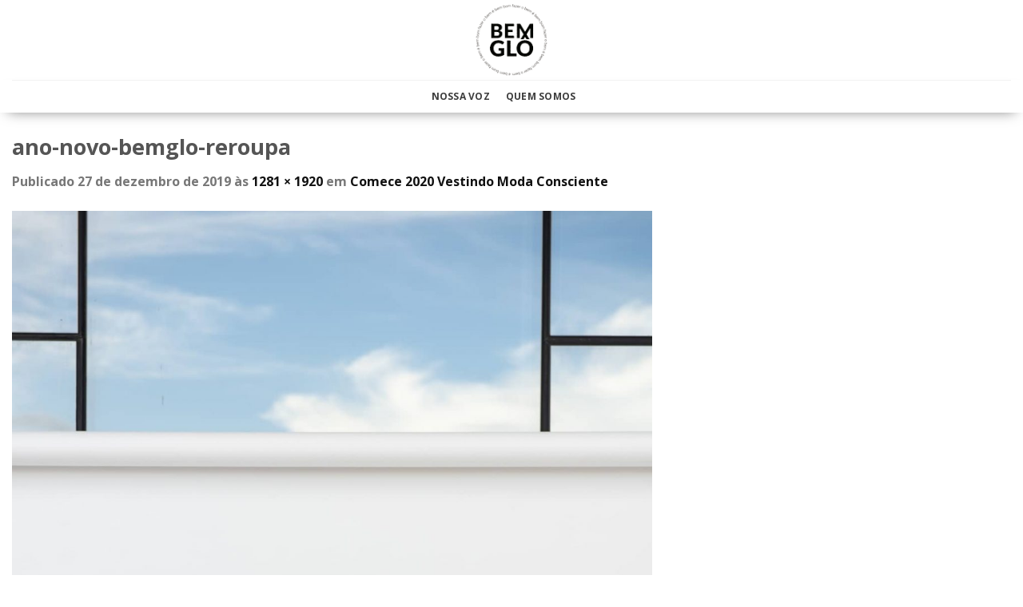

--- FILE ---
content_type: text/html; charset=UTF-8
request_url: https://bemglo.com/comece-2020-vestindo-moda-consciente/ano-novo-bemglo-reroupa/
body_size: 16340
content:
<!DOCTYPE html>
<!--[if IE 9 ]> <html lang="pt-BR" id="html" itemscope itemtype="https://schema.org/WebSite" prefix="og: http://ogp.me/ns# fb: http://ogp.me/ns/fb#" class="ie9 loading-site no-js"> <![endif]-->
<!--[if IE 8 ]> <html lang="pt-BR" id="html" itemscope itemtype="https://schema.org/WebSite" prefix="og: http://ogp.me/ns# fb: http://ogp.me/ns/fb#" class="ie8 loading-site no-js"> <![endif]-->
<!--[if (gte IE 9)|!(IE)]><!-->
<html lang="pt-BR" id="html" itemscope itemtype="https://schema.org/WebSite" prefix="og: http://ogp.me/ns# fb: http://ogp.me/ns/fb#" class="loading-site no-js">
<!--<![endif]-->

<head>
	<meta charset="UTF-8" />
	<link rel="profile" href="https://gmpg.org/xfn/11" />
	<link rel="pingback" href="https://bemglo.com/xmlrpc.php" />

	<script>(function(html){html.className = html.className.replace(/\bno-js\b/,'js')})(document.documentElement);</script>
<title>ano-novo-bemglo-reroupa &#8211; Produtos Sustentáveis Feitos no Brasil</title>
<meta name='robots' content='max-image-preview:large' />
<meta name="viewport" content="width=device-width, initial-scale=1" /><link rel='dns-prefetch' href='//unpkg.com' />
<link rel='dns-prefetch' href='//www.googletagmanager.com' />
<link rel='dns-prefetch' href='//cdn.jsdelivr.net' />
<link rel='dns-prefetch' href='//stackpath.bootstrapcdn.com' />
<link rel='prefetch' href='https://bemglo.com/wp-content/themes/flatsome/assets/js/chunk.countup.js?ver=3.16.7' />
<link rel='prefetch' href='https://bemglo.com/wp-content/themes/flatsome/assets/js/chunk.sticky-sidebar.js?ver=3.16.7' />
<link rel='prefetch' href='https://bemglo.com/wp-content/themes/flatsome/assets/js/chunk.tooltips.js?ver=3.16.7' />
<link rel='prefetch' href='https://bemglo.com/wp-content/themes/flatsome/assets/js/chunk.vendors-popups.js?ver=3.16.7' />
<link rel='prefetch' href='https://bemglo.com/wp-content/themes/flatsome/assets/js/chunk.vendors-slider.js?ver=3.16.7' />
<link rel="alternate" type="application/rss+xml" title="Feed para Produtos Sustentáveis Feitos no Brasil &raquo;" href="https://bemglo.com/feed/" />
<link rel="alternate" type="application/rss+xml" title="Feed de comentários para Produtos Sustentáveis Feitos no Brasil &raquo;" href="https://bemglo.com/comments/feed/" />
<link rel="alternate" type="application/rss+xml" title="Feed de comentários para Produtos Sustentáveis Feitos no Brasil &raquo; ano-novo-bemglo-reroupa" href="https://bemglo.com/comece-2020-vestindo-moda-consciente/ano-novo-bemglo-reroupa/#main/feed/" />
<link rel='stylesheet' id='classic-theme-styles-css' href='https://bemglo.com/wp-includes/css/classic-themes.min.css?ver=1' type='text/css' media='all' />
<link rel='stylesheet' id='arve-main-css' href='https://bemglo.com/wp-content/plugins/advanced-responsive-video-embedder/build/main.css?ver=b087dd41bba279baeb77' type='text/css' media='all' />
<link rel='stylesheet' id='contact-form-7-css' href='https://bemglo.com/wp-content/plugins/contact-form-7/includes/css/styles.css?ver=5.7.5.1' type='text/css' media='all' />
<link rel='stylesheet' id='cs-font-awesome-css' href='//stackpath.bootstrapcdn.com/font-awesome/4.7.0/css/font-awesome.min.css?ver=ae748888bdb7a7cc698b1348e8149759' type='text/css' media='all' />
<link rel='stylesheet' id='cs-swiper-css' href='https://unpkg.com/swiper/swiper-bundle.min.css?ver=ae748888bdb7a7cc698b1348e8149759' type='text/css' media='all' />
<link rel='stylesheet' id='flatsome-main-css' href='https://bemglo.com/wp-content/themes/flatsome/assets/css/flatsome.css?ver=3.16.7' type='text/css' media='all' />
<style id='flatsome-main-inline-css' type='text/css'>
@font-face {
				font-family: "fl-icons";
				font-display: block;
				src: url(https://bemglo.com/wp-content/themes/flatsome/assets/css/icons/fl-icons.eot?v=3.16.7);
				src:
					url(https://bemglo.com/wp-content/themes/flatsome/assets/css/icons/fl-icons.eot#iefix?v=3.16.7) format("embedded-opentype"),
					url(https://bemglo.com/wp-content/themes/flatsome/assets/css/icons/fl-icons.woff2?v=3.16.7) format("woff2"),
					url(https://bemglo.com/wp-content/themes/flatsome/assets/css/icons/fl-icons.ttf?v=3.16.7) format("truetype"),
					url(https://bemglo.com/wp-content/themes/flatsome/assets/css/icons/fl-icons.woff?v=3.16.7) format("woff"),
					url(https://bemglo.com/wp-content/themes/flatsome/assets/css/icons/fl-icons.svg?v=3.16.7#fl-icons) format("svg");
			}
</style>
<link rel='stylesheet' id='flatsome-style-css' href='https://bemglo.com/wp-content/themes/bemglo/style.css?ver=3.0' type='text/css' media='all' />

<!-- Snippet do Google Analytics adicionado pelo Site Kit -->
<script type='text/javascript' src='https://www.googletagmanager.com/gtag/js?id=UA-81626440-3' id='google_gtagjs-js' async></script>
<script type='text/javascript' id='google_gtagjs-js-after'>
window.dataLayer = window.dataLayer || [];function gtag(){dataLayer.push(arguments);}
gtag('set', 'linker', {"domains":["bemglo.com"]} );
gtag("js", new Date());
gtag("set", "developer_id.dZTNiMT", true);
gtag("config", "UA-81626440-3", {"anonymize_ip":true});
</script>

<!-- Finalizar o snippet do Google Analytics adicionado pelo Site Kit -->
<script type='text/javascript' src='https://bemglo.com/wp-includes/js/jquery/jquery.min.js?ver=3.6.1' id='jquery-core-js'></script>
<script type='text/javascript' src='https://bemglo.com/wp-includes/js/jquery/jquery-migrate.min.js?ver=3.3.2' id='jquery-migrate-js'></script>

<!-- OG: 3.2.3 -->
<meta property="og:image" content="https://bemglo.com/wp-content/uploads/2019/12/ano-novo-bemglo-reroupa.jpg"><meta property="og:image:secure_url" content="https://bemglo.com/wp-content/uploads/2019/12/ano-novo-bemglo-reroupa.jpg"><meta property="og:image:width" content="1281"><meta property="og:image:height" content="1920"><meta property="og:image:alt" content="Look Reroupa"><meta property="og:image:type" content="image/jpeg"><meta property="og:description" content="Look Reroupa"><meta property="og:type" content="article"><meta property="og:locale" content="pt_BR"><meta property="og:site_name" content="Produtos Sustentáveis Feitos no Brasil"><meta property="og:title" content="ano-novo-bemglo-reroupa"><meta property="og:url" content="https://bemglo.com/comece-2020-vestindo-moda-consciente/ano-novo-bemglo-reroupa/#main"><meta property="og:updated_time" content="2019-12-27T23:32:12-03:00">
<meta property="article:published_time" content="2019-12-28T01:30:53+00:00"><meta property="article:modified_time" content="2019-12-28T01:32:12+00:00"><meta property="article:author:first_name" content="Mateus"><meta property="article:author:last_name" content="Cabot"><meta property="article:author:username" content="Mateus Cabot">
<meta property="twitter:partner" content="ogwp"><meta property="twitter:card" content="summary_large_image"><meta property="twitter:image" content="https://bemglo.com/wp-content/uploads/2019/12/ano-novo-bemglo-reroupa.jpg"><meta property="twitter:image:alt" content="Look Reroupa"><meta property="twitter:title" content="ano-novo-bemglo-reroupa"><meta property="twitter:description" content="Look Reroupa"><meta property="twitter:url" content="https://bemglo.com/comece-2020-vestindo-moda-consciente/ano-novo-bemglo-reroupa/#main">
<meta itemprop="image" content="https://bemglo.com/wp-content/uploads/2019/12/ano-novo-bemglo-reroupa.jpg"><meta itemprop="name" content="ano-novo-bemglo-reroupa"><meta itemprop="description" content="Look Reroupa"><meta itemprop="datePublished" content="2019-12-28"><meta itemprop="dateModified" content="2019-12-28T01:32:12+00:00"><meta itemprop="author" content="Mateus Cabot"><meta itemprop="tagline" content="Bemglô | BEMGLÔ">
<meta property="profile:first_name" content="Mateus"><meta property="profile:last_name" content="Cabot"><meta property="profile:username" content="Mateus Cabot">
<!-- /OG -->

<link rel="https://api.w.org/" href="https://bemglo.com/wp-json/" /><link rel="alternate" type="application/json" href="https://bemglo.com/wp-json/wp/v2/media/18588" /><link rel="EditURI" type="application/rsd+xml" title="RSD" href="https://bemglo.com/xmlrpc.php?rsd" />
<link rel="wlwmanifest" type="application/wlwmanifest+xml" href="https://bemglo.com/wp-includes/wlwmanifest.xml" />

<link rel='shortlink' href='https://bemglo.com/?p=18588' />
<link rel="alternate" type="application/json+oembed" href="https://bemglo.com/wp-json/oembed/1.0/embed?url=https%3A%2F%2Fbemglo.com%2Fcomece-2020-vestindo-moda-consciente%2Fano-novo-bemglo-reroupa%2F%23main" />
<link rel="alternate" type="text/xml+oembed" href="https://bemglo.com/wp-json/oembed/1.0/embed?url=https%3A%2F%2Fbemglo.com%2Fcomece-2020-vestindo-moda-consciente%2Fano-novo-bemglo-reroupa%2F%23main&#038;format=xml" />
<meta name="generator" content="Site Kit by Google 1.110.0" /><style>.bg{opacity: 0; transition: opacity 1s; -webkit-transition: opacity 1s;} .bg-loaded{opacity: 1;}</style><meta name="redi-version" content="1.1.6" /><style id="custom-css" type="text/css">:root {--primary-color: #000000;}.container-width, .full-width .ubermenu-nav, .container, .row{max-width: 1300px}.row.row-collapse{max-width: 1270px}.row.row-small{max-width: 1292.5px}.row.row-large{max-width: 1330px}.header-main{height: 100px}#logo img{max-height: 100px}#logo{width:200px;}#logo img{padding:5px 0;}.header-bottom{min-height: 40px}.header-top{min-height: 30px}.transparent .header-main{height: 90px}.transparent #logo img{max-height: 90px}.has-transparent + .page-title:first-of-type,.has-transparent + #main > .page-title,.has-transparent + #main > div > .page-title,.has-transparent + #main .page-header-wrapper:first-of-type .page-title{padding-top: 140px;}.header.show-on-scroll,.stuck .header-main{height:70px!important}.stuck #logo img{max-height: 70px!important}.search-form{ width: 60%;}.header-bg-color {background-color: rgba(255,255,255,0.9)}.header-bottom {background-color: #ffffff}.header-bottom-nav > li > a{line-height: 21px }@media (max-width: 549px) {.header-main{height: 70px}#logo img{max-height: 70px}}/* Color */.accordion-title.active, .has-icon-bg .icon .icon-inner,.logo a, .primary.is-underline, .primary.is-link, .badge-outline .badge-inner, .nav-outline > li.active> a,.nav-outline >li.active > a, .cart-icon strong,[data-color='primary'], .is-outline.primary{color: #000000;}/* Color !important */[data-text-color="primary"]{color: #000000!important;}/* Background Color */[data-text-bg="primary"]{background-color: #000000;}/* Background */.scroll-to-bullets a,.featured-title, .label-new.menu-item > a:after, .nav-pagination > li > .current,.nav-pagination > li > span:hover,.nav-pagination > li > a:hover,.has-hover:hover .badge-outline .badge-inner,button[type="submit"], .button.wc-forward:not(.checkout):not(.checkout-button), .button.submit-button, .button.primary:not(.is-outline),.featured-table .title,.is-outline:hover, .has-icon:hover .icon-label,.nav-dropdown-bold .nav-column li > a:hover, .nav-dropdown.nav-dropdown-bold > li > a:hover, .nav-dropdown-bold.dark .nav-column li > a:hover, .nav-dropdown.nav-dropdown-bold.dark > li > a:hover, .header-vertical-menu__opener ,.is-outline:hover, .tagcloud a:hover,.grid-tools a, input[type='submit']:not(.is-form), .box-badge:hover .box-text, input.button.alt,.nav-box > li > a:hover,.nav-box > li.active > a,.nav-pills > li.active > a ,.current-dropdown .cart-icon strong, .cart-icon:hover strong, .nav-line-bottom > li > a:before, .nav-line-grow > li > a:before, .nav-line > li > a:before,.banner, .header-top, .slider-nav-circle .flickity-prev-next-button:hover svg, .slider-nav-circle .flickity-prev-next-button:hover .arrow, .primary.is-outline:hover, .button.primary:not(.is-outline), input[type='submit'].primary, input[type='submit'].primary, input[type='reset'].button, input[type='button'].primary, .badge-inner{background-color: #000000;}/* Border */.nav-vertical.nav-tabs > li.active > a,.scroll-to-bullets a.active,.nav-pagination > li > .current,.nav-pagination > li > span:hover,.nav-pagination > li > a:hover,.has-hover:hover .badge-outline .badge-inner,.accordion-title.active,.featured-table,.is-outline:hover, .tagcloud a:hover,blockquote, .has-border, .cart-icon strong:after,.cart-icon strong,.blockUI:before, .processing:before,.loading-spin, .slider-nav-circle .flickity-prev-next-button:hover svg, .slider-nav-circle .flickity-prev-next-button:hover .arrow, .primary.is-outline:hover{border-color: #000000}.nav-tabs > li.active > a{border-top-color: #000000}.widget_shopping_cart_content .blockUI.blockOverlay:before { border-left-color: #000000 }.woocommerce-checkout-review-order .blockUI.blockOverlay:before { border-left-color: #000000 }/* Fill */.slider .flickity-prev-next-button:hover svg,.slider .flickity-prev-next-button:hover .arrow{fill: #000000;}/* Focus */.primary:focus-visible, .submit-button:focus-visible, button[type="submit"]:focus-visible { outline-color: #000000!important; }/* Background Color */[data-icon-label]:after, .secondary.is-underline:hover,.secondary.is-outline:hover,.icon-label,.button.secondary:not(.is-outline),.button.alt:not(.is-outline), .badge-inner.on-sale, .button.checkout, .single_add_to_cart_button, .current .breadcrumb-step{ background-color:#f49395; }[data-text-bg="secondary"]{background-color: #f49395;}/* Color */.secondary.is-underline,.secondary.is-link, .secondary.is-outline,.stars a.active, .star-rating:before, .woocommerce-page .star-rating:before,.star-rating span:before, .color-secondary{color: #f49395}/* Color !important */[data-text-color="secondary"]{color: #f49395!important;}/* Border */.secondary.is-outline:hover{border-color:#f49395}/* Focus */.secondary:focus-visible, .alt:focus-visible { outline-color: #f49395!important; }.success.is-underline:hover,.success.is-outline:hover,.success{background-color: #5bb61a}.success-color, .success.is-link, .success.is-outline{color: #5bb61a;}.success-border{border-color: #5bb61a!important;}/* Color !important */[data-text-color="success"]{color: #5bb61a!important;}/* Background Color */[data-text-bg="success"]{background-color: #5bb61a;}body{font-family: "Open Sans", sans-serif;}body {font-weight: 400;font-style: normal;}.nav > li > a {font-family: "Open Sans", sans-serif;}.mobile-sidebar-levels-2 .nav > li > ul > li > a {font-family: "Open Sans", sans-serif;}.nav > li > a,.mobile-sidebar-levels-2 .nav > li > ul > li > a {font-weight: 700;font-style: normal;}h1,h2,h3,h4,h5,h6,.heading-font, .off-canvas-center .nav-sidebar.nav-vertical > li > a{font-family: "Open Sans", sans-serif;}h1,h2,h3,h4,h5,h6,.heading-font,.banner h1,.banner h2 {font-weight: 700;font-style: normal;}.alt-font{font-family: "Dancing Script", sans-serif;}.alt-font {font-weight: 400!important;font-style: normal!important;}a{color: #111111;}.has-equal-box-heights .box-image {padding-top: 100%;}.page-title-small + main .product-container > .row{padding-top:0;}button[name='update_cart'] { display: none; }.nav-vertical-fly-out > li + li {border-top-width: 1px; border-top-style: solid;}/* Custom CSS */@media only screen and (max-width: 480px) {.woocommerce-multi-currency{ display: none !important; } .flag-br {margin-bottom: -20px;margin-top: -18px;}}.pisol-shipping-calculator-button {color: #fff !important;background-color: #f49395 !important;border-color: rgba(0,0,0,0.05) !important;}/* Custom CSS Tablet */@media (max-width: 849px){@media only screen and (max-width: 480px) {.woocommerce-multi-currency{ display: none !important; } .flag-br {margin-bottom: -20px;margin-top: -18px;}}.pisol-shipping-calculator-button {color: #fff !important;background-color: #f49395 !important;border-color: rgba(0,0,0,0.05) !important;}}/* Custom CSS Mobile */@media (max-width: 549px){@media only screen and (max-width: 480px) {.woocommerce-multi-currency{ display: none !important; } .flag-br {margin-bottom: -20px;margin-top: -18px;}}.pisol-shipping-calculator-button {color: #fff !important;background-color: #f49395 !important;border-color: rgba(0,0,0,0.05) !important;}@media only screen and (max-width: 680px) {.titulo { width: 100% !important;}}}.label-new.menu-item > a:after{content:"Novo";}.label-hot.menu-item > a:after{content:"Quente";}.label-sale.menu-item > a:after{content:"Promoção";}.label-popular.menu-item > a:after{content:"Popular";}</style>		<style type="text/css" id="wp-custom-css">
			p.price.fswp_calc {
    margin-top: 6px;
    font-size: 12px;
}

.equipe-item {
    padding: 0px
}

.equipe-item p {
    margin: 0px
}

select#pagarme-installments {
    font-size: 18px !important;
}

#pagarme-credit-cart-form input {
    font-size: 16px !important;
}

.icones-sustentaveis p {
    margin: 0px;
}

.sustentavel-item {
    padding: 5px;
}

.quem-somos-text {
  text-align: right;
}


@media (max-width: 600px)
{
.quem-somos-text {
  text-align: center!important;
}
	.big_title_quemsomos {
  font-size: 26px!important;
}
}
mark, ins {
visibility: hidden;
}

/*Blog*/

.article-inner .entry-meta.uppercase.is-xsmall {
    display: none;
}

.article-inner footer.entry-meta.clearfix {
    display: none;
}

.copycrearepp-logo img {
    display: block;
    width: 105px;
}

.copycrearepp-descricao {
    display: grid;
    grid-template-columns: 1fr 2fr;
    margin-top: 25px;
}

.copycrearepp-desenvolvido {
    display: grid;
    grid-template-columns: 1fr 1fr;
    padding: 0px 0px 0px 50px;
}

.copycrearepp-content {
    display: flex;
    justify-content: center;
    background: #737373;
    padding: 35px;
    color: #ffffff;
    font-size: 13px;
}

.copycrearepp-texto {
    margin-right: 10px;
}

/*Ajusta Fonte Memu*/

.nav>li.active>a,
.nav>li.current>a,
.nav>li>a.active,
.nav>li>a.current,
.nav-dropdown li.active>a,
.nav-column li.active>a,
.nav-dropdown>li>a:hover,
.nav-column li>a:hover {
    font-family: "Open Sans", sans-serif;
}

@media (max-width: 600px) {

    .big_title_quemsomos {
        font-size: 32px
    }

    span.conheca {
        font-size: 24px;
    }

    .equipe-item {
        padding: 0px
    }

    .equipe-item p {
        margin: 0px
    }

    .quem-somos-menu {
        margin-left: -1.3em;
    }

    .copycrearepp-content {
        display: block !important;
        text-align: center;
        padding: 15px;
        color: #ffffff;
        font-size: 13px;
    }

    .copycrearepp-desenvolvido {
        margin-top: 10px;
        padding: 0px;
    }

}

@media(min-width: 800px) {

	.hide-desktop {
		display: none;
	}
	
}

.iconsMobile .col {
	padding: 1px;
}

.mega-menu-gastronomia-trigger{
  display: blink !important
}

.baniwa p {
    font-family: Roboto;
    font-style: normal;
    font-weight: normal;
    font-size: 18px;
    line-height: 21px;
    text-align: justify;
    letter-spacing: 0.005em;
    color: #003C1E;
    margin-bottom: 15px;
}

.floresta-newsletter {
    text-align: center;
}

.floresta-newsletter h3 {
    font-weight: 800;
    font-size: 24px;
    line-height: 38px;
    text-align: center;
    color: #003C1E;
    text-transform: uppercase;
    width: 370px;
    margin: auto;
    margin-bottom: 25px;
}

.floresta-newsletter #wpcf7-f23742-p35960-o1 {
    margin: auto;
    width: 600px;
}

.floresta-newsletter .wpcf7-form-control.wpcf7-text.wpcf7-email.wpcf7-validates-as-required.wpcf7-validates-as-email {
    width: 60%;
    float: left;
    margin-right: 10px;
    background: #fff;
}
/*Logo Checkout*/

.page-template-page-checkout img.header_logo.header-logo {
    max-width: 130px;
}

.form-search-mobile{
margin-top: 20px;
    margin-bottom: 10px;
    margin-left: 20px;
    margin-right: 20px;
}
.form-search-mobile input{
	height: 30px;
}

.form-search-mobile 
.searchform .button{
	min-width: 0.9em;
	border-color: #fff;
	background: #fff;
}
.form-search-mobile 
.searchform .button.icon i{
	font-size: 1.5em !important;
	color: #f49395;
}

button#place_order {
    background: green;
    width: 50%;
    margin: auto;
    display: block;
}

/**Ajustes Home Março/2022**/

.frete-gratis-top {
    background: #f49395;
    padding: 15px;
    margin-bottom: 20px;
}

.frete-gratis-top h3 {
	text-transform: uppercase;
	color: #000000;
}


.frete-gratis-top h4 {
	text-transform: uppercase;
	color: #000000;
	font-size: 16px;
	font-weight: 400;
}		</style>
		<style id="kirki-inline-styles">/* cyrillic-ext */
@font-face {
  font-family: 'Open Sans';
  font-style: normal;
  font-weight: 400;
  font-stretch: normal;
  font-display: swap;
  src: url(https://bemglo.com/wp-content/fonts/open-sans/font) format('woff');
  unicode-range: U+0460-052F, U+1C80-1C8A, U+20B4, U+2DE0-2DFF, U+A640-A69F, U+FE2E-FE2F;
}
/* cyrillic */
@font-face {
  font-family: 'Open Sans';
  font-style: normal;
  font-weight: 400;
  font-stretch: normal;
  font-display: swap;
  src: url(https://bemglo.com/wp-content/fonts/open-sans/font) format('woff');
  unicode-range: U+0301, U+0400-045F, U+0490-0491, U+04B0-04B1, U+2116;
}
/* greek-ext */
@font-face {
  font-family: 'Open Sans';
  font-style: normal;
  font-weight: 400;
  font-stretch: normal;
  font-display: swap;
  src: url(https://bemglo.com/wp-content/fonts/open-sans/font) format('woff');
  unicode-range: U+1F00-1FFF;
}
/* greek */
@font-face {
  font-family: 'Open Sans';
  font-style: normal;
  font-weight: 400;
  font-stretch: normal;
  font-display: swap;
  src: url(https://bemglo.com/wp-content/fonts/open-sans/font) format('woff');
  unicode-range: U+0370-0377, U+037A-037F, U+0384-038A, U+038C, U+038E-03A1, U+03A3-03FF;
}
/* hebrew */
@font-face {
  font-family: 'Open Sans';
  font-style: normal;
  font-weight: 400;
  font-stretch: normal;
  font-display: swap;
  src: url(https://bemglo.com/wp-content/fonts/open-sans/font) format('woff');
  unicode-range: U+0307-0308, U+0590-05FF, U+200C-2010, U+20AA, U+25CC, U+FB1D-FB4F;
}
/* math */
@font-face {
  font-family: 'Open Sans';
  font-style: normal;
  font-weight: 400;
  font-stretch: normal;
  font-display: swap;
  src: url(https://bemglo.com/wp-content/fonts/open-sans/font) format('woff');
  unicode-range: U+0302-0303, U+0305, U+0307-0308, U+0310, U+0312, U+0315, U+031A, U+0326-0327, U+032C, U+032F-0330, U+0332-0333, U+0338, U+033A, U+0346, U+034D, U+0391-03A1, U+03A3-03A9, U+03B1-03C9, U+03D1, U+03D5-03D6, U+03F0-03F1, U+03F4-03F5, U+2016-2017, U+2034-2038, U+203C, U+2040, U+2043, U+2047, U+2050, U+2057, U+205F, U+2070-2071, U+2074-208E, U+2090-209C, U+20D0-20DC, U+20E1, U+20E5-20EF, U+2100-2112, U+2114-2115, U+2117-2121, U+2123-214F, U+2190, U+2192, U+2194-21AE, U+21B0-21E5, U+21F1-21F2, U+21F4-2211, U+2213-2214, U+2216-22FF, U+2308-230B, U+2310, U+2319, U+231C-2321, U+2336-237A, U+237C, U+2395, U+239B-23B7, U+23D0, U+23DC-23E1, U+2474-2475, U+25AF, U+25B3, U+25B7, U+25BD, U+25C1, U+25CA, U+25CC, U+25FB, U+266D-266F, U+27C0-27FF, U+2900-2AFF, U+2B0E-2B11, U+2B30-2B4C, U+2BFE, U+3030, U+FF5B, U+FF5D, U+1D400-1D7FF, U+1EE00-1EEFF;
}
/* symbols */
@font-face {
  font-family: 'Open Sans';
  font-style: normal;
  font-weight: 400;
  font-stretch: normal;
  font-display: swap;
  src: url(https://bemglo.com/wp-content/fonts/open-sans/font) format('woff');
  unicode-range: U+0001-000C, U+000E-001F, U+007F-009F, U+20DD-20E0, U+20E2-20E4, U+2150-218F, U+2190, U+2192, U+2194-2199, U+21AF, U+21E6-21F0, U+21F3, U+2218-2219, U+2299, U+22C4-22C6, U+2300-243F, U+2440-244A, U+2460-24FF, U+25A0-27BF, U+2800-28FF, U+2921-2922, U+2981, U+29BF, U+29EB, U+2B00-2BFF, U+4DC0-4DFF, U+FFF9-FFFB, U+10140-1018E, U+10190-1019C, U+101A0, U+101D0-101FD, U+102E0-102FB, U+10E60-10E7E, U+1D2C0-1D2D3, U+1D2E0-1D37F, U+1F000-1F0FF, U+1F100-1F1AD, U+1F1E6-1F1FF, U+1F30D-1F30F, U+1F315, U+1F31C, U+1F31E, U+1F320-1F32C, U+1F336, U+1F378, U+1F37D, U+1F382, U+1F393-1F39F, U+1F3A7-1F3A8, U+1F3AC-1F3AF, U+1F3C2, U+1F3C4-1F3C6, U+1F3CA-1F3CE, U+1F3D4-1F3E0, U+1F3ED, U+1F3F1-1F3F3, U+1F3F5-1F3F7, U+1F408, U+1F415, U+1F41F, U+1F426, U+1F43F, U+1F441-1F442, U+1F444, U+1F446-1F449, U+1F44C-1F44E, U+1F453, U+1F46A, U+1F47D, U+1F4A3, U+1F4B0, U+1F4B3, U+1F4B9, U+1F4BB, U+1F4BF, U+1F4C8-1F4CB, U+1F4D6, U+1F4DA, U+1F4DF, U+1F4E3-1F4E6, U+1F4EA-1F4ED, U+1F4F7, U+1F4F9-1F4FB, U+1F4FD-1F4FE, U+1F503, U+1F507-1F50B, U+1F50D, U+1F512-1F513, U+1F53E-1F54A, U+1F54F-1F5FA, U+1F610, U+1F650-1F67F, U+1F687, U+1F68D, U+1F691, U+1F694, U+1F698, U+1F6AD, U+1F6B2, U+1F6B9-1F6BA, U+1F6BC, U+1F6C6-1F6CF, U+1F6D3-1F6D7, U+1F6E0-1F6EA, U+1F6F0-1F6F3, U+1F6F7-1F6FC, U+1F700-1F7FF, U+1F800-1F80B, U+1F810-1F847, U+1F850-1F859, U+1F860-1F887, U+1F890-1F8AD, U+1F8B0-1F8BB, U+1F8C0-1F8C1, U+1F900-1F90B, U+1F93B, U+1F946, U+1F984, U+1F996, U+1F9E9, U+1FA00-1FA6F, U+1FA70-1FA7C, U+1FA80-1FA89, U+1FA8F-1FAC6, U+1FACE-1FADC, U+1FADF-1FAE9, U+1FAF0-1FAF8, U+1FB00-1FBFF;
}
/* vietnamese */
@font-face {
  font-family: 'Open Sans';
  font-style: normal;
  font-weight: 400;
  font-stretch: normal;
  font-display: swap;
  src: url(https://bemglo.com/wp-content/fonts/open-sans/font) format('woff');
  unicode-range: U+0102-0103, U+0110-0111, U+0128-0129, U+0168-0169, U+01A0-01A1, U+01AF-01B0, U+0300-0301, U+0303-0304, U+0308-0309, U+0323, U+0329, U+1EA0-1EF9, U+20AB;
}
/* latin-ext */
@font-face {
  font-family: 'Open Sans';
  font-style: normal;
  font-weight: 400;
  font-stretch: normal;
  font-display: swap;
  src: url(https://bemglo.com/wp-content/fonts/open-sans/font) format('woff');
  unicode-range: U+0100-02BA, U+02BD-02C5, U+02C7-02CC, U+02CE-02D7, U+02DD-02FF, U+0304, U+0308, U+0329, U+1D00-1DBF, U+1E00-1E9F, U+1EF2-1EFF, U+2020, U+20A0-20AB, U+20AD-20C0, U+2113, U+2C60-2C7F, U+A720-A7FF;
}
/* latin */
@font-face {
  font-family: 'Open Sans';
  font-style: normal;
  font-weight: 400;
  font-stretch: normal;
  font-display: swap;
  src: url(https://bemglo.com/wp-content/fonts/open-sans/font) format('woff');
  unicode-range: U+0000-00FF, U+0131, U+0152-0153, U+02BB-02BC, U+02C6, U+02DA, U+02DC, U+0304, U+0308, U+0329, U+2000-206F, U+20AC, U+2122, U+2191, U+2193, U+2212, U+2215, U+FEFF, U+FFFD;
}
/* cyrillic-ext */
@font-face {
  font-family: 'Open Sans';
  font-style: normal;
  font-weight: 700;
  font-stretch: normal;
  font-display: swap;
  src: url(https://bemglo.com/wp-content/fonts/open-sans/font) format('woff');
  unicode-range: U+0460-052F, U+1C80-1C8A, U+20B4, U+2DE0-2DFF, U+A640-A69F, U+FE2E-FE2F;
}
/* cyrillic */
@font-face {
  font-family: 'Open Sans';
  font-style: normal;
  font-weight: 700;
  font-stretch: normal;
  font-display: swap;
  src: url(https://bemglo.com/wp-content/fonts/open-sans/font) format('woff');
  unicode-range: U+0301, U+0400-045F, U+0490-0491, U+04B0-04B1, U+2116;
}
/* greek-ext */
@font-face {
  font-family: 'Open Sans';
  font-style: normal;
  font-weight: 700;
  font-stretch: normal;
  font-display: swap;
  src: url(https://bemglo.com/wp-content/fonts/open-sans/font) format('woff');
  unicode-range: U+1F00-1FFF;
}
/* greek */
@font-face {
  font-family: 'Open Sans';
  font-style: normal;
  font-weight: 700;
  font-stretch: normal;
  font-display: swap;
  src: url(https://bemglo.com/wp-content/fonts/open-sans/font) format('woff');
  unicode-range: U+0370-0377, U+037A-037F, U+0384-038A, U+038C, U+038E-03A1, U+03A3-03FF;
}
/* hebrew */
@font-face {
  font-family: 'Open Sans';
  font-style: normal;
  font-weight: 700;
  font-stretch: normal;
  font-display: swap;
  src: url(https://bemglo.com/wp-content/fonts/open-sans/font) format('woff');
  unicode-range: U+0307-0308, U+0590-05FF, U+200C-2010, U+20AA, U+25CC, U+FB1D-FB4F;
}
/* math */
@font-face {
  font-family: 'Open Sans';
  font-style: normal;
  font-weight: 700;
  font-stretch: normal;
  font-display: swap;
  src: url(https://bemglo.com/wp-content/fonts/open-sans/font) format('woff');
  unicode-range: U+0302-0303, U+0305, U+0307-0308, U+0310, U+0312, U+0315, U+031A, U+0326-0327, U+032C, U+032F-0330, U+0332-0333, U+0338, U+033A, U+0346, U+034D, U+0391-03A1, U+03A3-03A9, U+03B1-03C9, U+03D1, U+03D5-03D6, U+03F0-03F1, U+03F4-03F5, U+2016-2017, U+2034-2038, U+203C, U+2040, U+2043, U+2047, U+2050, U+2057, U+205F, U+2070-2071, U+2074-208E, U+2090-209C, U+20D0-20DC, U+20E1, U+20E5-20EF, U+2100-2112, U+2114-2115, U+2117-2121, U+2123-214F, U+2190, U+2192, U+2194-21AE, U+21B0-21E5, U+21F1-21F2, U+21F4-2211, U+2213-2214, U+2216-22FF, U+2308-230B, U+2310, U+2319, U+231C-2321, U+2336-237A, U+237C, U+2395, U+239B-23B7, U+23D0, U+23DC-23E1, U+2474-2475, U+25AF, U+25B3, U+25B7, U+25BD, U+25C1, U+25CA, U+25CC, U+25FB, U+266D-266F, U+27C0-27FF, U+2900-2AFF, U+2B0E-2B11, U+2B30-2B4C, U+2BFE, U+3030, U+FF5B, U+FF5D, U+1D400-1D7FF, U+1EE00-1EEFF;
}
/* symbols */
@font-face {
  font-family: 'Open Sans';
  font-style: normal;
  font-weight: 700;
  font-stretch: normal;
  font-display: swap;
  src: url(https://bemglo.com/wp-content/fonts/open-sans/font) format('woff');
  unicode-range: U+0001-000C, U+000E-001F, U+007F-009F, U+20DD-20E0, U+20E2-20E4, U+2150-218F, U+2190, U+2192, U+2194-2199, U+21AF, U+21E6-21F0, U+21F3, U+2218-2219, U+2299, U+22C4-22C6, U+2300-243F, U+2440-244A, U+2460-24FF, U+25A0-27BF, U+2800-28FF, U+2921-2922, U+2981, U+29BF, U+29EB, U+2B00-2BFF, U+4DC0-4DFF, U+FFF9-FFFB, U+10140-1018E, U+10190-1019C, U+101A0, U+101D0-101FD, U+102E0-102FB, U+10E60-10E7E, U+1D2C0-1D2D3, U+1D2E0-1D37F, U+1F000-1F0FF, U+1F100-1F1AD, U+1F1E6-1F1FF, U+1F30D-1F30F, U+1F315, U+1F31C, U+1F31E, U+1F320-1F32C, U+1F336, U+1F378, U+1F37D, U+1F382, U+1F393-1F39F, U+1F3A7-1F3A8, U+1F3AC-1F3AF, U+1F3C2, U+1F3C4-1F3C6, U+1F3CA-1F3CE, U+1F3D4-1F3E0, U+1F3ED, U+1F3F1-1F3F3, U+1F3F5-1F3F7, U+1F408, U+1F415, U+1F41F, U+1F426, U+1F43F, U+1F441-1F442, U+1F444, U+1F446-1F449, U+1F44C-1F44E, U+1F453, U+1F46A, U+1F47D, U+1F4A3, U+1F4B0, U+1F4B3, U+1F4B9, U+1F4BB, U+1F4BF, U+1F4C8-1F4CB, U+1F4D6, U+1F4DA, U+1F4DF, U+1F4E3-1F4E6, U+1F4EA-1F4ED, U+1F4F7, U+1F4F9-1F4FB, U+1F4FD-1F4FE, U+1F503, U+1F507-1F50B, U+1F50D, U+1F512-1F513, U+1F53E-1F54A, U+1F54F-1F5FA, U+1F610, U+1F650-1F67F, U+1F687, U+1F68D, U+1F691, U+1F694, U+1F698, U+1F6AD, U+1F6B2, U+1F6B9-1F6BA, U+1F6BC, U+1F6C6-1F6CF, U+1F6D3-1F6D7, U+1F6E0-1F6EA, U+1F6F0-1F6F3, U+1F6F7-1F6FC, U+1F700-1F7FF, U+1F800-1F80B, U+1F810-1F847, U+1F850-1F859, U+1F860-1F887, U+1F890-1F8AD, U+1F8B0-1F8BB, U+1F8C0-1F8C1, U+1F900-1F90B, U+1F93B, U+1F946, U+1F984, U+1F996, U+1F9E9, U+1FA00-1FA6F, U+1FA70-1FA7C, U+1FA80-1FA89, U+1FA8F-1FAC6, U+1FACE-1FADC, U+1FADF-1FAE9, U+1FAF0-1FAF8, U+1FB00-1FBFF;
}
/* vietnamese */
@font-face {
  font-family: 'Open Sans';
  font-style: normal;
  font-weight: 700;
  font-stretch: normal;
  font-display: swap;
  src: url(https://bemglo.com/wp-content/fonts/open-sans/font) format('woff');
  unicode-range: U+0102-0103, U+0110-0111, U+0128-0129, U+0168-0169, U+01A0-01A1, U+01AF-01B0, U+0300-0301, U+0303-0304, U+0308-0309, U+0323, U+0329, U+1EA0-1EF9, U+20AB;
}
/* latin-ext */
@font-face {
  font-family: 'Open Sans';
  font-style: normal;
  font-weight: 700;
  font-stretch: normal;
  font-display: swap;
  src: url(https://bemglo.com/wp-content/fonts/open-sans/font) format('woff');
  unicode-range: U+0100-02BA, U+02BD-02C5, U+02C7-02CC, U+02CE-02D7, U+02DD-02FF, U+0304, U+0308, U+0329, U+1D00-1DBF, U+1E00-1E9F, U+1EF2-1EFF, U+2020, U+20A0-20AB, U+20AD-20C0, U+2113, U+2C60-2C7F, U+A720-A7FF;
}
/* latin */
@font-face {
  font-family: 'Open Sans';
  font-style: normal;
  font-weight: 700;
  font-stretch: normal;
  font-display: swap;
  src: url(https://bemglo.com/wp-content/fonts/open-sans/font) format('woff');
  unicode-range: U+0000-00FF, U+0131, U+0152-0153, U+02BB-02BC, U+02C6, U+02DA, U+02DC, U+0304, U+0308, U+0329, U+2000-206F, U+20AC, U+2122, U+2191, U+2193, U+2212, U+2215, U+FEFF, U+FFFD;
}/* vietnamese */
@font-face {
  font-family: 'Dancing Script';
  font-style: normal;
  font-weight: 400;
  font-display: swap;
  src: url(https://bemglo.com/wp-content/fonts/dancing-script/font) format('woff');
  unicode-range: U+0102-0103, U+0110-0111, U+0128-0129, U+0168-0169, U+01A0-01A1, U+01AF-01B0, U+0300-0301, U+0303-0304, U+0308-0309, U+0323, U+0329, U+1EA0-1EF9, U+20AB;
}
/* latin-ext */
@font-face {
  font-family: 'Dancing Script';
  font-style: normal;
  font-weight: 400;
  font-display: swap;
  src: url(https://bemglo.com/wp-content/fonts/dancing-script/font) format('woff');
  unicode-range: U+0100-02BA, U+02BD-02C5, U+02C7-02CC, U+02CE-02D7, U+02DD-02FF, U+0304, U+0308, U+0329, U+1D00-1DBF, U+1E00-1E9F, U+1EF2-1EFF, U+2020, U+20A0-20AB, U+20AD-20C0, U+2113, U+2C60-2C7F, U+A720-A7FF;
}
/* latin */
@font-face {
  font-family: 'Dancing Script';
  font-style: normal;
  font-weight: 400;
  font-display: swap;
  src: url(https://bemglo.com/wp-content/fonts/dancing-script/font) format('woff');
  unicode-range: U+0000-00FF, U+0131, U+0152-0153, U+02BB-02BC, U+02C6, U+02DA, U+02DC, U+0304, U+0308, U+0329, U+2000-206F, U+20AC, U+2122, U+2191, U+2193, U+2212, U+2215, U+FEFF, U+FFFD;
}</style>
<!-- START - Open Graph and Twitter Card Tags 3.3.1 -->
 <!-- Facebook Open Graph -->
  <meta property="og:locale" content="pt_BR"/>
  <meta property="og:site_name" content="Produtos Sustentáveis Feitos no Brasil"/>
  <meta property="og:title" content="ano-novo-bemglo-reroupa"/>
  <meta property="og:url" content="https://bemglo.com/comece-2020-vestindo-moda-consciente/ano-novo-bemglo-reroupa/#main"/>
  <meta property="og:type" content="article"/>
  <meta property="og:description" content="Look Reroupa"/>
  <meta property="og:image" content="https://bemglo.com/wp-content/uploads/2021/07/banner-subcategorias_gp2-1.jpg"/>
  <meta property="og:image:url" content="https://bemglo.com/wp-content/uploads/2021/07/banner-subcategorias_gp2-1.jpg"/>
  <meta property="og:image:secure_url" content="https://bemglo.com/wp-content/uploads/2021/07/banner-subcategorias_gp2-1.jpg"/>
 <!-- Google+ / Schema.org -->
 <!-- Twitter Cards -->
  <meta name="twitter:title" content="ano-novo-bemglo-reroupa"/>
  <meta name="twitter:url" content="https://bemglo.com/comece-2020-vestindo-moda-consciente/ano-novo-bemglo-reroupa/#main"/>
  <meta name="twitter:description" content="Look Reroupa"/>
  <meta name="twitter:image" content="https://bemglo.com/wp-content/uploads/2021/07/banner-subcategorias_gp2-1.jpg"/>
  <meta name="twitter:card" content="summary_large_image"/>
 <!-- SEO -->
 <!-- Misc. tags -->
 <!-- is_singular -->
<!-- END - Open Graph and Twitter Card Tags 3.3.1 -->
	

	<div class="testeteste"></div>

</head>

<body class="attachment attachment-template-default single single-attachment postid-18588 attachmentid-18588 attachment-jpeg wp-embed-responsive lightbox nav-dropdown-has-arrow nav-dropdown-has-shadow nav-dropdown-has-border parallax-mobile">


		<svg xmlns="http://www.w3.org/2000/svg" viewBox="0 0 0 0" width="0" height="0" focusable="false" role="none" style="visibility: hidden; position: absolute; left: -9999px; overflow: hidden;" ><defs><filter id="wp-duotone-dark-grayscale"><feColorMatrix color-interpolation-filters="sRGB" type="matrix" values=" .299 .587 .114 0 0 .299 .587 .114 0 0 .299 .587 .114 0 0 .299 .587 .114 0 0 " /><feComponentTransfer color-interpolation-filters="sRGB" ><feFuncR type="table" tableValues="0 0.49803921568627" /><feFuncG type="table" tableValues="0 0.49803921568627" /><feFuncB type="table" tableValues="0 0.49803921568627" /><feFuncA type="table" tableValues="1 1" /></feComponentTransfer><feComposite in2="SourceGraphic" operator="in" /></filter></defs></svg><svg xmlns="http://www.w3.org/2000/svg" viewBox="0 0 0 0" width="0" height="0" focusable="false" role="none" style="visibility: hidden; position: absolute; left: -9999px; overflow: hidden;" ><defs><filter id="wp-duotone-grayscale"><feColorMatrix color-interpolation-filters="sRGB" type="matrix" values=" .299 .587 .114 0 0 .299 .587 .114 0 0 .299 .587 .114 0 0 .299 .587 .114 0 0 " /><feComponentTransfer color-interpolation-filters="sRGB" ><feFuncR type="table" tableValues="0 1" /><feFuncG type="table" tableValues="0 1" /><feFuncB type="table" tableValues="0 1" /><feFuncA type="table" tableValues="1 1" /></feComponentTransfer><feComposite in2="SourceGraphic" operator="in" /></filter></defs></svg><svg xmlns="http://www.w3.org/2000/svg" viewBox="0 0 0 0" width="0" height="0" focusable="false" role="none" style="visibility: hidden; position: absolute; left: -9999px; overflow: hidden;" ><defs><filter id="wp-duotone-purple-yellow"><feColorMatrix color-interpolation-filters="sRGB" type="matrix" values=" .299 .587 .114 0 0 .299 .587 .114 0 0 .299 .587 .114 0 0 .299 .587 .114 0 0 " /><feComponentTransfer color-interpolation-filters="sRGB" ><feFuncR type="table" tableValues="0.54901960784314 0.98823529411765" /><feFuncG type="table" tableValues="0 1" /><feFuncB type="table" tableValues="0.71764705882353 0.25490196078431" /><feFuncA type="table" tableValues="1 1" /></feComponentTransfer><feComposite in2="SourceGraphic" operator="in" /></filter></defs></svg><svg xmlns="http://www.w3.org/2000/svg" viewBox="0 0 0 0" width="0" height="0" focusable="false" role="none" style="visibility: hidden; position: absolute; left: -9999px; overflow: hidden;" ><defs><filter id="wp-duotone-blue-red"><feColorMatrix color-interpolation-filters="sRGB" type="matrix" values=" .299 .587 .114 0 0 .299 .587 .114 0 0 .299 .587 .114 0 0 .299 .587 .114 0 0 " /><feComponentTransfer color-interpolation-filters="sRGB" ><feFuncR type="table" tableValues="0 1" /><feFuncG type="table" tableValues="0 0.27843137254902" /><feFuncB type="table" tableValues="0.5921568627451 0.27843137254902" /><feFuncA type="table" tableValues="1 1" /></feComponentTransfer><feComposite in2="SourceGraphic" operator="in" /></filter></defs></svg><svg xmlns="http://www.w3.org/2000/svg" viewBox="0 0 0 0" width="0" height="0" focusable="false" role="none" style="visibility: hidden; position: absolute; left: -9999px; overflow: hidden;" ><defs><filter id="wp-duotone-midnight"><feColorMatrix color-interpolation-filters="sRGB" type="matrix" values=" .299 .587 .114 0 0 .299 .587 .114 0 0 .299 .587 .114 0 0 .299 .587 .114 0 0 " /><feComponentTransfer color-interpolation-filters="sRGB" ><feFuncR type="table" tableValues="0 0" /><feFuncG type="table" tableValues="0 0.64705882352941" /><feFuncB type="table" tableValues="0 1" /><feFuncA type="table" tableValues="1 1" /></feComponentTransfer><feComposite in2="SourceGraphic" operator="in" /></filter></defs></svg><svg xmlns="http://www.w3.org/2000/svg" viewBox="0 0 0 0" width="0" height="0" focusable="false" role="none" style="visibility: hidden; position: absolute; left: -9999px; overflow: hidden;" ><defs><filter id="wp-duotone-magenta-yellow"><feColorMatrix color-interpolation-filters="sRGB" type="matrix" values=" .299 .587 .114 0 0 .299 .587 .114 0 0 .299 .587 .114 0 0 .299 .587 .114 0 0 " /><feComponentTransfer color-interpolation-filters="sRGB" ><feFuncR type="table" tableValues="0.78039215686275 1" /><feFuncG type="table" tableValues="0 0.94901960784314" /><feFuncB type="table" tableValues="0.35294117647059 0.47058823529412" /><feFuncA type="table" tableValues="1 1" /></feComponentTransfer><feComposite in2="SourceGraphic" operator="in" /></filter></defs></svg><svg xmlns="http://www.w3.org/2000/svg" viewBox="0 0 0 0" width="0" height="0" focusable="false" role="none" style="visibility: hidden; position: absolute; left: -9999px; overflow: hidden;" ><defs><filter id="wp-duotone-purple-green"><feColorMatrix color-interpolation-filters="sRGB" type="matrix" values=" .299 .587 .114 0 0 .299 .587 .114 0 0 .299 .587 .114 0 0 .299 .587 .114 0 0 " /><feComponentTransfer color-interpolation-filters="sRGB" ><feFuncR type="table" tableValues="0.65098039215686 0.40392156862745" /><feFuncG type="table" tableValues="0 1" /><feFuncB type="table" tableValues="0.44705882352941 0.4" /><feFuncA type="table" tableValues="1 1" /></feComponentTransfer><feComposite in2="SourceGraphic" operator="in" /></filter></defs></svg><svg xmlns="http://www.w3.org/2000/svg" viewBox="0 0 0 0" width="0" height="0" focusable="false" role="none" style="visibility: hidden; position: absolute; left: -9999px; overflow: hidden;" ><defs><filter id="wp-duotone-blue-orange"><feColorMatrix color-interpolation-filters="sRGB" type="matrix" values=" .299 .587 .114 0 0 .299 .587 .114 0 0 .299 .587 .114 0 0 .299 .587 .114 0 0 " /><feComponentTransfer color-interpolation-filters="sRGB" ><feFuncR type="table" tableValues="0.098039215686275 1" /><feFuncG type="table" tableValues="0 0.66274509803922" /><feFuncB type="table" tableValues="0.84705882352941 0.41960784313725" /><feFuncA type="table" tableValues="1 1" /></feComponentTransfer><feComposite in2="SourceGraphic" operator="in" /></filter></defs></svg>
	<a class="skip-link screen-reader-text" href="#main">Skip to content</a>

	<div id="wrapper">

		
		<header id="header" class="header header-full-width has-sticky sticky-jump">
			<div class="header-wrapper">
				<div id="masthead" class="header-main show-logo-center">
      <div class="header-inner flex-row container logo-center medium-logo-center" role="navigation">

          <!-- Logo -->
          <div id="logo" class="flex-col logo">
            
<!-- Header logo -->
<a href="https://bemglo.com/" title="Produtos Sustentáveis Feitos no Brasil - Bemglô | BEMGLÔ" rel="home">
		<img width="534" height="800" src="https://bemglo.com/wp-content/uploads/2019/12/ano-novo-bemglo-reroupa-683x1024.jpg" class="header-logo-sticky" alt="Produtos Sustentáveis Feitos no Brasil"/><img width="100" height="100" src="https://bemglo.com/wp-content/uploads/2020/09/logo.png" class="header_logo header-logo" alt="Produtos Sustentáveis Feitos no Brasil"/><img  width="534" height="800" src="https://bemglo.com/wp-content/uploads/2019/12/ano-novo-bemglo-reroupa-683x1024.jpg" class="header-logo-dark" alt="Produtos Sustentáveis Feitos no Brasil"/></a>
          </div>

          <!-- Mobile Left Elements -->
          <div class="flex-col show-for-medium flex-left">
            <ul class="mobile-nav nav nav-left ">
              <li class="nav-icon has-icon">
  		<a href="#" data-open="#main-menu" data-pos="left" data-bg="main-menu-overlay" data-color="" class="is-small" aria-label="Menu" aria-controls="main-menu" aria-expanded="false">

		  <i class="icon-menu" ></i>
		  		</a>
	</li>
            </ul>
          </div>

          <!-- Left Elements -->
          <div class="flex-col hide-for-medium flex-left
            ">
            <ul class="header-nav header-nav-main nav nav-left  nav-uppercase" >
              <li class="html custom html_topbar_left"><!-- <div class="bandeiras">
<a href="https://bemglo.com/?wmc-currency=BRL" class="wmc-currency-redirect" data-currency="BRL">
<div class="flag flag-br"></div>
</a>
</div>

<a href="https://bemglo.com/?wmc-currency=EUR" class="wmc-currency-redirect" data-currency="EUR">
<div class="flag flag-pt"></div>
</a>--></li>            </ul>
          </div>

          <!-- Right Elements -->
          <div class="flex-col hide-for-medium flex-right">
            <ul class="header-nav header-nav-main nav nav-right  nav-uppercase">
                          </ul>
          </div>

          <!-- Mobile Right Elements -->
          <div class="flex-col show-for-medium flex-right">
            <ul class="mobile-nav nav nav-right ">
                          </ul>
          </div>

      </div>

            <div class="container"><div class="top-divider full-width"></div></div>
      </div>
<div id="wide-nav" class="header-bottom wide-nav flex-has-center hide-for-medium">
    <div class="flex-row container">

            
                        <div class="flex-col hide-for-medium flex-center">
                <ul class="nav header-nav header-bottom-nav nav-center  nav-spacing-xlarge nav-uppercase">
                    <li id="menu-item-23790" class="menu-item menu-item-type-custom menu-item-object-custom menu-item-23790 menu-item-design-default"><a href="/nossa-voz/" class="nav-top-link">Nossa Voz</a></li>
<li id="menu-item-23791" class="menu-item menu-item-type-post_type menu-item-object-page menu-item-23791 menu-item-design-default"><a href="https://bemglo.com/quem-somos/" class="nav-top-link">Quem Somos</a></li>
                </ul>
            </div>
            
            
            
    </div>
</div>

<div class="header-bg-container fill"><div class="header-bg-image fill"></div><div class="header-bg-color fill"></div></div>			</div>

			
            <script>$(function() {
				
				
				
			
                
                function closeAllMegaMenus() {
                    $('.mega-menu').fadeOut();
                }
                
                
                window.addEventListener('click', function(e) {
            
                    let menus = document.getElementsByClassName('mega-menu');
            
                    // for (let menu of menus) {
                    //     if (!menu.contains(e.target)) {
                    //         $('.mega-menu').fadeOut();
                    //     }
                    // }
            
            
                });
            
            });
            </script>
            <script>
$(function() {
    var div = $(".menu-item"); // seleciona a div específica
    $("body").on("click", function (e) {
        if (div.has(e.target).length || e.target == div[0])
            return;

        $('.mega-menu').fadeOut();
    });
})
	
</script>


		</header>

		<div class="fab">
			<!--<div class="bandeiras">
				<div class="wmc-currency" data-currency="BRL">
					<a href="?wmc-currency=BRL" data-currency="BRL">
						<div class="flag flag-br"></div>
					</a>
				</div>
				<a href="?wmc-currency=EUR">
					<div class="flag flag-pt"></div>
				</a> 
			</div>-->
		</div>
		
		
		<div class='container search-mobile' style="display:none">
			<div class='form-search-mobile'>
				<form method="get" class="searchform" action="https://bemglo.com/" role="search">
		<div class="flex-row relative">
			<div class="flex-col flex-grow">
	   	   <input type="search" class="search-field mb-0" name="s" value="" id="s" placeholder="O que está procurando?" />
			</div>
			<div class="flex-col">
				<button type="submit" class="ux-search-submit submit-button secondary button icon mb-0" aria-label="Enviar">
					<i class="icon-search" ></i>				</button>
			</div>
		</div>
    <div class="live-search-results text-left z-top"></div>
</form>
			</div>
			
		</div>
		

		<script>
			$(function() {
				if (window.location.search.includes('currency')) {
					if (window.location.search.includes("?currency=EUR")) {
						$('a[href="?currency=EUR"]').each(function() {
							$(this).addClass('active')
						})
					} else {

						$('a[href="?currency=BRL"]').each(function() {
							$(this).addClass('active')
						})
					}
				} else {
					$('a[href="?currency=BRL"]').each(function() {
						$(this).addClass('active')
					})
				}
			})
		</script>

		<style>
			search-mobile {
					display: none;
				}
			.fab {
				display: none;
				position: fixed;
				top: 120px;
				background: white;
				right: 0;
				box-shadow: 0 0 3px #ccc;
				padding: 0 5px;
    z-index: 10000;
			}

			@media (max-width: 800px) {
				.fab {
					display: block
				}

				.flag {
					margin-right: 0px !important;
					width: 40px;
					height: 28px;
				}
			}

			.fab .bandeiras {
				display: flex;
				flex-flow: column;
			}

			.fab .bandeiras a {
				margin: 5px 0;
			}

			.flag {
				margin-right: 0px !important;
				width: 40px;
				height: 28px;
			}

			.bandeiras a {
				margin-right: 10px;
				border: 2px solid transparent
			}

			.woocs_auto_switcher.right {
				display: none;
			}

			.bandeiras a.active {
				border: 2px solid #f49395 !important
			}

			@media only screen and (max-width: 480px) {
				.search-mobile {
					display: block;
				}
			  .woocommerce-multi-currency{ 
			    display: none !important; 
			  } 
			  .flag-br {
			  	margin-bottom: -20px;
			  	margin-top: -18px;
			  }
			}

			.pisol-shipping-calculator-button {
			    color: #fff !important;
			    background-color: #f49395 !important;
			    border-color: rgba(0,0,0,0.05) !important;
			}
		</style>


		
		<main id="main" class="">
	<div id="primary" class="content-area image-attachment page-wrapper">
		<div id="content" class="site-content" role="main">
			<div class="row">
				<div class="large-12 columns">

				
					<article id="post-18588" class="post-18588 attachment type-attachment status-inherit hentry">
						<header class="entry-header">
							<h1 class="entry-title">ano-novo-bemglo-reroupa</h1>

							<div class="entry-meta">
								Publicado <span class="entry-date"><time class="entry-date" datetime="2019-12-27T23:30:53-03:00">27 de dezembro de 2019</time></span> às <a href="https://bemglo.com/wp-content/uploads/2019/12/ano-novo-bemglo-reroupa.jpg" title="Link to full-size image">1281 &times; 1920</a> em <a href="https://bemglo.com/comece-2020-vestindo-moda-consciente/" title="Return to Comece 2020 Vestindo Moda Consciente" rel="gallery">Comece 2020 Vestindo Moda Consciente</a>															</div>
						</header>

						<div class="entry-content">

							<div class="entry-attachment">
								<div class="attachment">
									
									<a href="https://bemglo.com/comece-2020-vestindo-moda-consciente/ano-novo-bemglo-superfluous-camisa-linho-cereja-shorts-linho/#main" title="ano-novo-bemglo-reroupa" rel="attachment"><img width="801" height="1200" src="https://bemglo.com/wp-content/uploads/2019/12/ano-novo-bemglo-reroupa.jpg" class="attachment-1200x1200 size-1200x1200" alt="" decoding="async" loading="lazy" srcset="https://bemglo.com/wp-content/uploads/2019/12/ano-novo-bemglo-reroupa.jpg 1281w, https://bemglo.com/wp-content/uploads/2019/12/ano-novo-bemglo-reroupa-510x764.jpg 510w, https://bemglo.com/wp-content/uploads/2019/12/ano-novo-bemglo-reroupa-200x300.jpg 200w, https://bemglo.com/wp-content/uploads/2019/12/ano-novo-bemglo-reroupa-768x1151.jpg 768w, https://bemglo.com/wp-content/uploads/2019/12/ano-novo-bemglo-reroupa-683x1024.jpg 683w, https://bemglo.com/wp-content/uploads/2019/12/ano-novo-bemglo-reroupa-390x585.jpg 390w, https://bemglo.com/wp-content/uploads/2019/12/ano-novo-bemglo-reroupa-1140x1709.jpg 1140w" sizes="(max-width: 801px) 100vw, 801px" /></a>
								</div>

																<div class="entry-caption">
									<p>Look Reroupa</p>
								</div>
															</div>

														
						</div>

						<footer class="entry-meta">
															Tracbacks não são permitidos, mas você pode <a class="comment-link" href="#respond" title="Fazer um comentário">fazer um comentário</a>.																				</footer>


							<nav role="navigation" id="image-navigation" class="navigation-image">
								<div class="nav-previous"><a href='https://bemglo.com/comece-2020-vestindo-moda-consciente/ano-novo-bemglo-naai-macacao-jari/#main'><span class="meta-nav">&larr;</span> Anterior</a></div>
								<div class="nav-next"><a href='https://bemglo.com/comece-2020-vestindo-moda-consciente/ano-novo-bemglo-superfluous-camisa-linho-cereja-shorts-linho/#main'>Próximo <span class="meta-nav">&rarr;</span></a></div>
							</nav>
					</article>

					

<div id="comments" class="comments-area">

	
	
	
		<div id="respond" class="comment-respond">
		<h3 id="reply-title" class="comment-reply-title">Deixe um comentário <small><a rel="nofollow" id="cancel-comment-reply-link" href="/comece-2020-vestindo-moda-consciente/ano-novo-bemglo-reroupa/#respond" style="display:none;">Cancelar resposta</a></small></h3><p class="must-log-in">Você precisa fazer o <a href="https://bemglo.com/wp-login.php?redirect_to=https%3A%2F%2Fbemglo.com%2Fcomece-2020-vestindo-moda-consciente%2Fano-novo-bemglo-reroupa%2F%23main">login</a> para publicar um comentário.</p>	</div><!-- #respond -->
	
</div>

							</div>
			</div>
		</div>
	</div>


</main>

<footer id="footer" class="footer-wrapper">

	<div class="row"  id="row-1498383891">


	<div id="col-1030074807" class="col small-12 large-12"  >
				<div class="col-inner"  >
			
			

<h4 class="section-title-main" style="text-align: center; font-family: 'Futura-Bold'; font-size: 28px;">O QUE DIZEM<br class="hide-desktop" />SOBRE A GENTE...</h4>

		</div>
					</div>

	

	<div id="col-2043634034" class="col small-12 large-12"  >
				<div class="col-inner"  >
			
			

<p><iframe id="AV_widget_iframe" src="//cl.avis-verifies.com/br/cache/3/1/4/314bb05f-ab6a-55c4-99d4-f347c543bfc9/widget4/314bb05f-ab6a-55c4-99d4-f347c543bfc9horizontal_index.html" width="100%" height="100%" frameborder="0"></iframe></p>
	<section class="section dark" id="section_1517822040">
		<div class="bg section-bg fill bg-fill  bg-loaded" >

			
			
			

		</div>

		

		<div class="section-content relative">
			

	<div id="text-1456037145" class="text">
		

<h1><a href="https://loja.bemglo.com/promocao/produtos">Confira nossas promoções!</a></h1>
		
<style>
#text-1456037145 {
  font-size: 1.3rem;
  text-align: center;
}
</style>
	</div>
	

		</div>

		
<style>
#section_1517822040 {
  padding-top: 30px;
  padding-bottom: 30px;
  background-color: rgb(238, 169, 150);
}
#section_1517822040 .ux-shape-divider--top svg {
  height: 150px;
  --divider-top-width: 100%;
}
#section_1517822040 .ux-shape-divider--bottom svg {
  height: 150px;
  --divider-width: 100%;
}
</style>
	</section>
	

		</div>
					</div>

	

</div>
<div class="row uppercase hide-for-small"  id="row-451403367">


	<div id="col-427322709" class="col medium-3 small-12 large-3"  >
				<div class="col-inner"  >
			
			

	<div id="text-986863529" class="text">
		

<p class="txt"><strong>Mapa do Site</strong> <img class="hide-desktop" src="/wp-content/themes/bemglo/assets/img/down-arrow-silver.svg" width="12" /></p>
<p><a href="https://loja.bemglo.com">Loja Bemglô</a><br /><a href="https://loja.bemglo.com/produtos">Produtos</a> <br /><a href="/nossa-voz">Nossa Voz</a> <br /><a href="https://loja.bemglo.com/quem-somos">Quem Somos</a> <br /><a href="https://loja.bemglo.com/sustentabilidade">Sustentabilidade</a></p>
		
<style>
#text-986863529 {
  font-size: 0.85rem;
  text-align: left;
}
</style>
	</div>
	

		</div>
					</div>

	

	<div id="col-792735910" class="col medium-3 small-12 large-3"  >
				<div class="col-inner"  >
			
			

	<div id="text-3719285104" class="text">
		

<p class="txt"><strong>Contato</strong></p>
<img class="hide-desktop" src="/wp-content/themes/bemglo/assets/img/down-arrow-silver.svg" width="12" />
<p style="margin-bottom: .5rem;">SAC Bemglô - (11) 95636 6967</p>
<p style="margin-bottom: .5rem;">E-mail - <a href="/cdn-cgi/l/email-protection" class="__cf_email__" data-cfemail="7d2e3c3e3d3f38303a3132533e3230">[email&#160;protected]</a></p>
<p style="margin-bottom: .5rem;"><a href="https://wa.me/5511956366967"><i class="icon-whatsapp" style="color: #777;"></i> SAC (11) 95636 6967</a></p>
<a href="https://wa.me/5511945094181"><i class="icon-whatsapp" style="color: #777;"></i> LOJA (11) 94509-4181</a>
		
<style>
#text-3719285104 {
  font-size: 0.85rem;
}
</style>
	</div>
	

		</div>
				
<style>
#col-792735910 > .col-inner {
  padding: 0px 0px 0px 0px;
}
</style>
	</div>

	

	<div id="col-246489922" class="col medium-3 small-12 large-3"  >
				<div class="col-inner"  >
			
			

	<div id="text-2299160693" class="text">
		

<p class="txt" style="margin-bottom: .5rem;"><strong>Curadoria</strong><br />
<img class="hide-desktop" src="/wp-content/themes/bemglo/assets/img/down-arrow-silver.svg" width="12" /></p>
<p><a href="/cdn-cgi/l/email-protection" class="__cf_email__" data-cfemail="4320363122272c312a220321262e242f2c6d202c2e">[email&#160;protected]</a></p>
<p class="txt">OPÇÕES DE PAGAMENTO</p>
		
<style>
#text-2299160693 {
  font-size: 0.85rem;
}
</style>
	</div>
	
	<div class="img has-hover x md-x lg-x y md-y lg-y" id="image_1452955768">
								<div class="img-inner dark" >
			<img width="500" height="57" src="https://bemglo.com/wp-content/uploads/2020/08/pagamentos.png" class="attachment-original size-original" alt="" decoding="async" loading="lazy" srcset="https://bemglo.com/wp-content/uploads/2020/08/pagamentos.png 500w, https://bemglo.com/wp-content/uploads/2020/08/pagamentos-300x34.png 300w" sizes="(max-width: 500px) 100vw, 500px" />						
					</div>
								
<style>
#image_1452955768 {
  width: 80%;
}
</style>
	</div>
	

<div class="row row-collapse align-middle" style="max-width:" id="row-330969071">


	<div id="col-908615005" class="col small-4 large-12"  >
				<div class="col-inner"  >
			
			

<p><a href="#"><img class="img-responsive" title="SiteLock" src="//shield.sitelock.com/shield/bemglo.com" alt="SiteLock" /></a></p>

		</div>
					</div>

	


<style>
#row-330969071 > .col > .col-inner {
  padding: 0px 0px 0 0px;
}
</style>
</div>

		</div>
					</div>

	

	<div id="col-144683863" class="col medium-3 small-12 large-3"  >
				<div class="col-inner"  >
			
			

<p class="txt">CERTIFICAÇÕES E PRÊMIOS</p>
<div class="row row-collapse align-middle" style="max-width:" id="row-658259727">


	<div id="col-1721026977" class="col medium-2 small-3 large-2"  >
				<div class="col-inner"  >
			
			

	<div class="img has-hover x md-x lg-x y md-y lg-y" id="image_1595200830">
								<div class="img-inner dark" >
			<img width="335" height="452" src="https://bemglo.com/wp-content/uploads/2020/10/sb-1.png" class="attachment-original size-original" alt="" decoding="async" loading="lazy" srcset="https://bemglo.com/wp-content/uploads/2020/10/sb-1.png 335w, https://bemglo.com/wp-content/uploads/2020/10/sb-1-222x300.png 222w" sizes="(max-width: 335px) 100vw, 335px" />						
					</div>
								
<style>
#image_1595200830 {
  width: 80%;
}
</style>
	</div>
	


		</div>
					</div>

	

	<div id="col-780686036" class="col medium-2 small-3 large-2"  >
				<div class="col-inner"  >
			
			

	<div class="img has-hover x md-x lg-x y md-y lg-y" id="image_399418391">
								<div class="img-inner dark" >
			<img width="100" height="100" src="https://bemglo.com/wp-content/uploads/2020/08/origens_brasil.png" class="attachment-original size-original" alt="" decoding="async" loading="lazy" />						
					</div>
								
<style>
#image_399418391 {
  width: 100%;
}
</style>
	</div>
	


		</div>
					</div>

	

	<div id="col-805135024" class="col medium-2 small-3 large-2"  >
				<div class="col-inner"  >
			
			

	<div class="img has-hover x md-x lg-x y md-y lg-y" id="image_742449801">
								<div class="img-inner dark" >
			<img width="100" height="100" src="https://bemglo.com/wp-content/uploads/2020/08/eureciclo-2020.png" class="attachment-original size-original" alt="" decoding="async" loading="lazy" />						
					</div>
								
<style>
#image_742449801 {
  width: 100%;
}
</style>
	</div>
	


		</div>
					</div>

	

	<div id="col-1120272981" class="col medium-2 small-3 large-2"  >
				<div class="col-inner"  >
			
			

	<div class="img has-hover x md-x lg-x y md-y lg-y" id="image_819672124">
								<div class="img-inner dark" >
			<img width="500" height="500" src="https://bemglo.com/wp-content/uploads/2020/10/PREMIO-ECOERA.png" class="attachment-original size-original" alt="" decoding="async" loading="lazy" srcset="https://bemglo.com/wp-content/uploads/2020/10/PREMIO-ECOERA.png 500w, https://bemglo.com/wp-content/uploads/2020/10/PREMIO-ECOERA-247x247.png 247w, https://bemglo.com/wp-content/uploads/2020/10/PREMIO-ECOERA-100x100.png 100w, https://bemglo.com/wp-content/uploads/2020/10/PREMIO-ECOERA-300x300.png 300w, https://bemglo.com/wp-content/uploads/2020/10/PREMIO-ECOERA-150x150.png 150w" sizes="(max-width: 500px) 100vw, 500px" />						
					</div>
								
<style>
#image_819672124 {
  width: 100%;
}
</style>
	</div>
	


		</div>
					</div>

	

</div>

		</div>
				
<style>
#col-144683863 > .col-inner {
  padding: 0px 0px 0px 0px;
}
</style>
	</div>

	


<style>
#row-451403367 > .col > .col-inner {
  padding: 0px 0 0px 0px;
}
</style>
</div>
<div class="row uppercase show-for-small"  id="row-488920074">


	<div id="col-657544186" class="col medium-3 small-12 large-3"  >
				<div class="col-inner"  >
			
			

<p class="txt collapse-toggler" data-collapse="mapa-do-site"><strong>Mapa do Site</strong><br />
<img class="hide-desktop" src="/wp-content/themes/bemglo/assets/img/down-arrow-silver.svg" width="12" /></p>
<div id="mapa-do-site">
<p><a href="https://bemglo-hml.crearedevs.com.br/politica-de-privacidade-3/">Política de Privacidade</a><br />
<a href="https://bemglo-hml.crearedevs.com.br/politica-de-seguranca-2/">Política de Segurança</a><br />
<a href="https://bemglo-hml.crearedevs.com.br/contato/">Contato</a><br />
<a href="https://bemglo-hml.crearedevs.com.br/formas-de-entrega-2/formas-de-entrega/">Formas de Entrega</a><br />
<a href="https://bemglo-hml.crearedevs.com.br/formas-de-pagamento-2/">Formas de Pagamento</a><br />
<a href="https://bemglo-hml.crearedevs.com.br/politicas-de-trocas-e-devolucoes-2/">Trocas e Devoluções</a></p>
</div>

		</div>
					</div>

	

	<div id="col-1218114740" class="col medium-3 small-12 large-3"  >
				<div class="col-inner"  >
			
			

<p class="txt collapse-toggler" data-collapse="contato"><strong>Contato</strong><br />
<img class="hide-desktop" src="/wp-content/themes/bemglo/assets/img/down-arrow-silver.svg" width="12" /></p>
<div id="contato">
<p style="margin-bottom: .5rem;">SAC Bemglô - (11) 95636 6967</p>
<p style="margin-bottom: .5rem;">E-mail - <a href="/cdn-cgi/l/email-protection" class="__cf_email__" data-cfemail="abf8eae8ebe9eee6ece7e485e8e4e6">[email&#160;protected]</a></p>
<p style="margin-bottom: .5rem;"><a href="https://wa.me/551195636 6967"><i class="icon-whatsapp" style="color: #777;"></i> SAC (11) 95636 6967</a></p>
<p><a href="https://wa.me/5511945094181"><i class="icon-whatsapp" style="color: #777;"></i> LOJA (11) 94509-4181</a></p>
</div>

		</div>
				
<style>
#col-1218114740 > .col-inner {
  padding: 0px 0px 0px 0px;
}
</style>
	</div>

	

	<div id="col-362749271" class="col medium-3 small-12 large-3"  >
				<div class="col-inner"  >
			
			

<p class="txt collapse-toggler" style="margin-bottom: .5rem;" data-collapse="parcerias"><strong>Curadoria</strong><br />
<img class="hide-desktop" src="/wp-content/themes/bemglo/assets/img/down-arrow-silver.svg" width="12" /></p>
<div id="parcerias">
<p><a href="/cdn-cgi/l/email-protection" class="__cf_email__" data-cfemail="2340565142474c514a426341464e444f4c0d404c4e">[email&#160;protected]</a></p>
</div>
<p class="txt">CERTIFICAÇÕES E PRÊMIOS</p>
<div class="row row-collapse align-middle" style="max-width:" id="row-588851522">


	<div id="col-757906385" class="col medium-2 small-3 large-2"  >
				<div class="col-inner"  >
			
			

	<div class="img has-hover x md-x lg-x y md-y lg-y" id="image_1440665083">
								<div class="img-inner dark" >
			<img width="335" height="452" src="https://bemglo.com/wp-content/uploads/2020/10/sb-1.png" class="attachment-original size-original" alt="" decoding="async" loading="lazy" srcset="https://bemglo.com/wp-content/uploads/2020/10/sb-1.png 335w, https://bemglo.com/wp-content/uploads/2020/10/sb-1-222x300.png 222w" sizes="(max-width: 335px) 100vw, 335px" />						
					</div>
								
<style>
#image_1440665083 {
  width: 80%;
}
</style>
	</div>
	


		</div>
					</div>

	

	<div id="col-1322986982" class="col medium-2 small-3 large-2"  >
				<div class="col-inner"  >
			
			

	<div class="img has-hover x md-x lg-x y md-y lg-y" id="image_169346257">
								<div class="img-inner dark" >
			<img width="100" height="100" src="https://bemglo.com/wp-content/uploads/2020/08/origens_brasil.png" class="attachment-original size-original" alt="" decoding="async" loading="lazy" />						
					</div>
								
<style>
#image_169346257 {
  width: 100%;
}
</style>
	</div>
	


		</div>
					</div>

	

	<div id="col-664242506" class="col medium-2 small-3 large-2"  >
				<div class="col-inner"  >
			
			

	<div class="img has-hover x md-x lg-x y md-y lg-y" id="image_144614947">
								<div class="img-inner dark" >
			<img width="100" height="100" src="https://bemglo.com/wp-content/uploads/2020/08/eureciclo-2020.png" class="attachment-original size-original" alt="" decoding="async" loading="lazy" />						
					</div>
								
<style>
#image_144614947 {
  width: 100%;
}
</style>
	</div>
	


		</div>
					</div>

	

	<div id="col-236823071" class="col medium-2 small-3 large-2"  >
				<div class="col-inner"  >
			
			

	<div class="img has-hover x md-x lg-x y md-y lg-y" id="image_1313739659">
								<div class="img-inner dark" >
			<img width="500" height="500" src="https://bemglo.com/wp-content/uploads/2020/10/PREMIO-ECOERA.png" class="attachment-original size-original" alt="" decoding="async" loading="lazy" srcset="https://bemglo.com/wp-content/uploads/2020/10/PREMIO-ECOERA.png 500w, https://bemglo.com/wp-content/uploads/2020/10/PREMIO-ECOERA-247x247.png 247w, https://bemglo.com/wp-content/uploads/2020/10/PREMIO-ECOERA-100x100.png 100w, https://bemglo.com/wp-content/uploads/2020/10/PREMIO-ECOERA-300x300.png 300w, https://bemglo.com/wp-content/uploads/2020/10/PREMIO-ECOERA-150x150.png 150w" sizes="(max-width: 500px) 100vw, 500px" />						
					</div>
								
<style>
#image_1313739659 {
  width: 100%;
}
</style>
	</div>
	


		</div>
					</div>

	

</div>

		</div>
				
<style>
#col-362749271 > .col-inner {
  padding: 0px 0px 0px 0px;
}
</style>
	</div>

	

	<div id="col-1755582121" class="col medium-3 small-12 large-3"  >
				<div class="col-inner"  >
			
			

<p class="txt" style="margin: 1em 0em;">OPÇÕES DE PAGAMENTO</p>
	<div class="img has-hover x md-x lg-x y md-y lg-y" id="image_171434447">
								<div class="img-inner dark" >
			<img width="500" height="57" src="https://bemglo.com/wp-content/uploads/2020/08/pagamentos.png" class="attachment-original size-original" alt="" decoding="async" loading="lazy" srcset="https://bemglo.com/wp-content/uploads/2020/08/pagamentos.png 500w, https://bemglo.com/wp-content/uploads/2020/08/pagamentos-300x34.png 300w" sizes="(max-width: 500px) 100vw, 500px" />						
					</div>
								
<style>
#image_171434447 {
  width: 80%;
}
</style>
	</div>
	

<div class="row row-collapse align-middle" style="max-width:" id="row-1187003341">


	<div id="col-697933414" class="col small-4 large-12"  >
				<div class="col-inner"  >
			
			

<p><a href="#"><img class="img-responsive" title="SiteLock" src="//shield.sitelock.com/shield/bemglo.com" alt="SiteLock" /></a></p>

		</div>
					</div>

	


<style>
#row-1187003341 > .col > .col-inner {
  padding: 0px 0px 0 0px;
}
</style>
</div>

		</div>
					</div>

	


<style>
#row-488920074 > .col > .col-inner {
  padding: 0px 0 0px 0px;
}
</style>
</div>
<div class="absolute-footer light medium-text-center text-center">
  <div class="container clearfix">

    
    <div class="footer-primary pull-left">
              <div class="menu-secondary-container"><ul id="menu-secondary" class="links footer-nav uppercase"><li id="menu-item-38798" class="menu-item menu-item-type-post_type menu-item-object-page menu-item-38798"><a href="https://bemglo.com/elements/pages/about/">About</a></li>
<li id="menu-item-38775" class="menu-item menu-item-type-post_type menu-item-object-page menu-item-38775"><a href="https://bemglo.com/elements/pages/our-stores/">Our Stores</a></li>
<li id="menu-item-38799" class="menu-item menu-item-type-post_type menu-item-object-page menu-item-38799"><a href="https://bemglo.com/blog-2/">Blog</a></li>
<li id="menu-item-38800" class="menu-item menu-item-type-post_type menu-item-object-page menu-item-38800"><a href="https://bemglo.com/elements/pages/contact/">Contact</a></li>
<li id="menu-item-38812" class="menu-item menu-item-type-post_type menu-item-object-page menu-item-38812"><a href="https://bemglo.com/elements/pages/faq/">FAQ</a></li>
</ul></div>            <div class="copyright-footer">
        © 2018 Bemglô. Todos os direitos reservados. | CNPJ 21.238.271/0001-50      </div>
          </div>
  </div>
</div>

</footer>

</div>

<div id="main-menu" class="mobile-sidebar no-scrollbar mfp-hide">

	
	<div class="sidebar-menu no-scrollbar ">

		
					<ul class="nav nav-sidebar nav-vertical nav-uppercase" data-tab="1">
				<li class="header-search-form search-form html relative has-icon">
	<div class="header-search-form-wrapper">
		<div class="searchform-wrapper ux-search-box relative form-flat is-normal"><form method="get" class="searchform" action="https://bemglo.com/" role="search">
		<div class="flex-row relative">
			<div class="flex-col flex-grow">
	   	   <input type="search" class="search-field mb-0" name="s" value="" id="s" placeholder="O que está procurando?" />
			</div>
			<div class="flex-col">
				<button type="submit" class="ux-search-submit submit-button secondary button icon mb-0" aria-label="Enviar">
					<i class="icon-search" ></i>				</button>
			</div>
		</div>
    <div class="live-search-results text-left z-top"></div>
</form>
</div>	</div>
</li>
<li class="menu-item menu-item-type-custom menu-item-object-custom menu-item-23790"><a href="/nossa-voz/">Nossa Voz</a></li>
<li class="menu-item menu-item-type-post_type menu-item-object-page menu-item-23791"><a href="https://bemglo.com/quem-somos/">Quem Somos</a></li>
WooCommerce not Found			</ul>
		
		
	</div>

	
</div>
<style id='global-styles-inline-css' type='text/css'>
body{--wp--preset--color--black: #000000;--wp--preset--color--cyan-bluish-gray: #abb8c3;--wp--preset--color--white: #ffffff;--wp--preset--color--pale-pink: #f78da7;--wp--preset--color--vivid-red: #cf2e2e;--wp--preset--color--luminous-vivid-orange: #ff6900;--wp--preset--color--luminous-vivid-amber: #fcb900;--wp--preset--color--light-green-cyan: #7bdcb5;--wp--preset--color--vivid-green-cyan: #00d084;--wp--preset--color--pale-cyan-blue: #8ed1fc;--wp--preset--color--vivid-cyan-blue: #0693e3;--wp--preset--color--vivid-purple: #9b51e0;--wp--preset--gradient--vivid-cyan-blue-to-vivid-purple: linear-gradient(135deg,rgba(6,147,227,1) 0%,rgb(155,81,224) 100%);--wp--preset--gradient--light-green-cyan-to-vivid-green-cyan: linear-gradient(135deg,rgb(122,220,180) 0%,rgb(0,208,130) 100%);--wp--preset--gradient--luminous-vivid-amber-to-luminous-vivid-orange: linear-gradient(135deg,rgba(252,185,0,1) 0%,rgba(255,105,0,1) 100%);--wp--preset--gradient--luminous-vivid-orange-to-vivid-red: linear-gradient(135deg,rgba(255,105,0,1) 0%,rgb(207,46,46) 100%);--wp--preset--gradient--very-light-gray-to-cyan-bluish-gray: linear-gradient(135deg,rgb(238,238,238) 0%,rgb(169,184,195) 100%);--wp--preset--gradient--cool-to-warm-spectrum: linear-gradient(135deg,rgb(74,234,220) 0%,rgb(151,120,209) 20%,rgb(207,42,186) 40%,rgb(238,44,130) 60%,rgb(251,105,98) 80%,rgb(254,248,76) 100%);--wp--preset--gradient--blush-light-purple: linear-gradient(135deg,rgb(255,206,236) 0%,rgb(152,150,240) 100%);--wp--preset--gradient--blush-bordeaux: linear-gradient(135deg,rgb(254,205,165) 0%,rgb(254,45,45) 50%,rgb(107,0,62) 100%);--wp--preset--gradient--luminous-dusk: linear-gradient(135deg,rgb(255,203,112) 0%,rgb(199,81,192) 50%,rgb(65,88,208) 100%);--wp--preset--gradient--pale-ocean: linear-gradient(135deg,rgb(255,245,203) 0%,rgb(182,227,212) 50%,rgb(51,167,181) 100%);--wp--preset--gradient--electric-grass: linear-gradient(135deg,rgb(202,248,128) 0%,rgb(113,206,126) 100%);--wp--preset--gradient--midnight: linear-gradient(135deg,rgb(2,3,129) 0%,rgb(40,116,252) 100%);--wp--preset--duotone--dark-grayscale: url('#wp-duotone-dark-grayscale');--wp--preset--duotone--grayscale: url('#wp-duotone-grayscale');--wp--preset--duotone--purple-yellow: url('#wp-duotone-purple-yellow');--wp--preset--duotone--blue-red: url('#wp-duotone-blue-red');--wp--preset--duotone--midnight: url('#wp-duotone-midnight');--wp--preset--duotone--magenta-yellow: url('#wp-duotone-magenta-yellow');--wp--preset--duotone--purple-green: url('#wp-duotone-purple-green');--wp--preset--duotone--blue-orange: url('#wp-duotone-blue-orange');--wp--preset--font-size--small: 13px;--wp--preset--font-size--medium: 20px;--wp--preset--font-size--large: 36px;--wp--preset--font-size--x-large: 42px;--wp--preset--spacing--20: 0.44rem;--wp--preset--spacing--30: 0.67rem;--wp--preset--spacing--40: 1rem;--wp--preset--spacing--50: 1.5rem;--wp--preset--spacing--60: 2.25rem;--wp--preset--spacing--70: 3.38rem;--wp--preset--spacing--80: 5.06rem;}:where(.is-layout-flex){gap: 0.5em;}body .is-layout-flow > .alignleft{float: left;margin-inline-start: 0;margin-inline-end: 2em;}body .is-layout-flow > .alignright{float: right;margin-inline-start: 2em;margin-inline-end: 0;}body .is-layout-flow > .aligncenter{margin-left: auto !important;margin-right: auto !important;}body .is-layout-constrained > .alignleft{float: left;margin-inline-start: 0;margin-inline-end: 2em;}body .is-layout-constrained > .alignright{float: right;margin-inline-start: 2em;margin-inline-end: 0;}body .is-layout-constrained > .aligncenter{margin-left: auto !important;margin-right: auto !important;}body .is-layout-constrained > :where(:not(.alignleft):not(.alignright):not(.alignfull)){max-width: var(--wp--style--global--content-size);margin-left: auto !important;margin-right: auto !important;}body .is-layout-constrained > .alignwide{max-width: var(--wp--style--global--wide-size);}body .is-layout-flex{display: flex;}body .is-layout-flex{flex-wrap: wrap;align-items: center;}body .is-layout-flex > *{margin: 0;}:where(.wp-block-columns.is-layout-flex){gap: 2em;}.has-black-color{color: var(--wp--preset--color--black) !important;}.has-cyan-bluish-gray-color{color: var(--wp--preset--color--cyan-bluish-gray) !important;}.has-white-color{color: var(--wp--preset--color--white) !important;}.has-pale-pink-color{color: var(--wp--preset--color--pale-pink) !important;}.has-vivid-red-color{color: var(--wp--preset--color--vivid-red) !important;}.has-luminous-vivid-orange-color{color: var(--wp--preset--color--luminous-vivid-orange) !important;}.has-luminous-vivid-amber-color{color: var(--wp--preset--color--luminous-vivid-amber) !important;}.has-light-green-cyan-color{color: var(--wp--preset--color--light-green-cyan) !important;}.has-vivid-green-cyan-color{color: var(--wp--preset--color--vivid-green-cyan) !important;}.has-pale-cyan-blue-color{color: var(--wp--preset--color--pale-cyan-blue) !important;}.has-vivid-cyan-blue-color{color: var(--wp--preset--color--vivid-cyan-blue) !important;}.has-vivid-purple-color{color: var(--wp--preset--color--vivid-purple) !important;}.has-black-background-color{background-color: var(--wp--preset--color--black) !important;}.has-cyan-bluish-gray-background-color{background-color: var(--wp--preset--color--cyan-bluish-gray) !important;}.has-white-background-color{background-color: var(--wp--preset--color--white) !important;}.has-pale-pink-background-color{background-color: var(--wp--preset--color--pale-pink) !important;}.has-vivid-red-background-color{background-color: var(--wp--preset--color--vivid-red) !important;}.has-luminous-vivid-orange-background-color{background-color: var(--wp--preset--color--luminous-vivid-orange) !important;}.has-luminous-vivid-amber-background-color{background-color: var(--wp--preset--color--luminous-vivid-amber) !important;}.has-light-green-cyan-background-color{background-color: var(--wp--preset--color--light-green-cyan) !important;}.has-vivid-green-cyan-background-color{background-color: var(--wp--preset--color--vivid-green-cyan) !important;}.has-pale-cyan-blue-background-color{background-color: var(--wp--preset--color--pale-cyan-blue) !important;}.has-vivid-cyan-blue-background-color{background-color: var(--wp--preset--color--vivid-cyan-blue) !important;}.has-vivid-purple-background-color{background-color: var(--wp--preset--color--vivid-purple) !important;}.has-black-border-color{border-color: var(--wp--preset--color--black) !important;}.has-cyan-bluish-gray-border-color{border-color: var(--wp--preset--color--cyan-bluish-gray) !important;}.has-white-border-color{border-color: var(--wp--preset--color--white) !important;}.has-pale-pink-border-color{border-color: var(--wp--preset--color--pale-pink) !important;}.has-vivid-red-border-color{border-color: var(--wp--preset--color--vivid-red) !important;}.has-luminous-vivid-orange-border-color{border-color: var(--wp--preset--color--luminous-vivid-orange) !important;}.has-luminous-vivid-amber-border-color{border-color: var(--wp--preset--color--luminous-vivid-amber) !important;}.has-light-green-cyan-border-color{border-color: var(--wp--preset--color--light-green-cyan) !important;}.has-vivid-green-cyan-border-color{border-color: var(--wp--preset--color--vivid-green-cyan) !important;}.has-pale-cyan-blue-border-color{border-color: var(--wp--preset--color--pale-cyan-blue) !important;}.has-vivid-cyan-blue-border-color{border-color: var(--wp--preset--color--vivid-cyan-blue) !important;}.has-vivid-purple-border-color{border-color: var(--wp--preset--color--vivid-purple) !important;}.has-vivid-cyan-blue-to-vivid-purple-gradient-background{background: var(--wp--preset--gradient--vivid-cyan-blue-to-vivid-purple) !important;}.has-light-green-cyan-to-vivid-green-cyan-gradient-background{background: var(--wp--preset--gradient--light-green-cyan-to-vivid-green-cyan) !important;}.has-luminous-vivid-amber-to-luminous-vivid-orange-gradient-background{background: var(--wp--preset--gradient--luminous-vivid-amber-to-luminous-vivid-orange) !important;}.has-luminous-vivid-orange-to-vivid-red-gradient-background{background: var(--wp--preset--gradient--luminous-vivid-orange-to-vivid-red) !important;}.has-very-light-gray-to-cyan-bluish-gray-gradient-background{background: var(--wp--preset--gradient--very-light-gray-to-cyan-bluish-gray) !important;}.has-cool-to-warm-spectrum-gradient-background{background: var(--wp--preset--gradient--cool-to-warm-spectrum) !important;}.has-blush-light-purple-gradient-background{background: var(--wp--preset--gradient--blush-light-purple) !important;}.has-blush-bordeaux-gradient-background{background: var(--wp--preset--gradient--blush-bordeaux) !important;}.has-luminous-dusk-gradient-background{background: var(--wp--preset--gradient--luminous-dusk) !important;}.has-pale-ocean-gradient-background{background: var(--wp--preset--gradient--pale-ocean) !important;}.has-electric-grass-gradient-background{background: var(--wp--preset--gradient--electric-grass) !important;}.has-midnight-gradient-background{background: var(--wp--preset--gradient--midnight) !important;}.has-small-font-size{font-size: var(--wp--preset--font-size--small) !important;}.has-medium-font-size{font-size: var(--wp--preset--font-size--medium) !important;}.has-large-font-size{font-size: var(--wp--preset--font-size--large) !important;}.has-x-large-font-size{font-size: var(--wp--preset--font-size--x-large) !important;}
</style>
<script data-cfasync="false" src="/cdn-cgi/scripts/5c5dd728/cloudflare-static/email-decode.min.js"></script><script type='text/javascript' src='https://bemglo.com/wp-content/plugins/advanced-responsive-video-embedder/build/main.js?ver=b087dd41bba279baeb77' id='arve-main-js'></script>
<script type='text/javascript' src='https://bemglo.com/wp-content/plugins/contact-form-7/includes/swv/js/index.js?ver=5.7.5.1' id='swv-js'></script>
<script type='text/javascript' id='contact-form-7-js-extra'>
/* <![CDATA[ */
var wpcf7 = {"api":{"root":"https:\/\/bemglo.com\/wp-json\/","namespace":"contact-form-7\/v1"},"cached":"1"};
/* ]]> */
</script>
<script type='text/javascript' src='https://bemglo.com/wp-content/plugins/contact-form-7/includes/js/index.js?ver=5.7.5.1' id='contact-form-7-js'></script>
<script type='text/javascript' src='https://unpkg.com/swiper/swiper-bundle.min.js' id='swiper-script-js'></script>
<script type='text/javascript' src='https://bemglo.com/wp-content/themes/bemglo/assets/js/blog-page-slider.js' id='blog-page-slider-script-js'></script>
<script type='text/javascript' src='https://bemglo.com/wp-content/themes/bemglo/assets/js/footer-mobile-collapsable-sections.js' id='footer-mobile-collapsable-sections-script-js'></script>
<script type='text/javascript' src='https://bemglo.com/wp-content/themes/flatsome/inc/extensions/flatsome-instant-page/flatsome-instant-page.js?ver=1.2.1' id='flatsome-instant-page-js'></script>
<script type='text/javascript' src='https://bemglo.com/wp-content/themes/flatsome/inc/extensions/flatsome-live-search/flatsome-live-search.js?ver=3.16.7' id='flatsome-live-search-js'></script>
<script type='text/javascript' src='https://bemglo.com/wp-includes/js/dist/vendor/regenerator-runtime.min.js?ver=0.13.9' id='regenerator-runtime-js'></script>
<script type='text/javascript' src='https://bemglo.com/wp-includes/js/dist/vendor/wp-polyfill.min.js?ver=3.15.0' id='wp-polyfill-js'></script>
<script type='text/javascript' src='https://bemglo.com/wp-includes/js/hoverIntent.min.js?ver=1.10.2' id='hoverIntent-js'></script>
<script type='text/javascript' id='flatsome-js-js-extra'>
/* <![CDATA[ */
var flatsomeVars = {"theme":{"version":"3.16.7"},"ajaxurl":"https:\/\/bemglo.com\/wp-admin\/admin-ajax.php","rtl":"","sticky_height":"70","assets_url":"https:\/\/bemglo.com\/wp-content\/themes\/flatsome\/assets\/js\/","lightbox":{"close_markup":"<button title=\"%title%\" type=\"button\" class=\"mfp-close\"><svg xmlns=\"http:\/\/www.w3.org\/2000\/svg\" width=\"28\" height=\"28\" viewBox=\"0 0 24 24\" fill=\"none\" stroke=\"currentColor\" stroke-width=\"2\" stroke-linecap=\"round\" stroke-linejoin=\"round\" class=\"feather feather-x\"><line x1=\"18\" y1=\"6\" x2=\"6\" y2=\"18\"><\/line><line x1=\"6\" y1=\"6\" x2=\"18\" y2=\"18\"><\/line><\/svg><\/button>","close_btn_inside":false},"user":{"can_edit_pages":false},"i18n":{"mainMenu":"Menu Principal","toggleButton":"Toggle"},"options":{"cookie_notice_version":"1","swatches_layout":false,"swatches_box_select_event":false,"swatches_box_behavior_selected":false,"swatches_box_update_urls":"1","swatches_box_reset":false,"swatches_box_reset_extent":false,"swatches_box_reset_time":300,"search_result_latency":"0"}};
/* ]]> */
</script>
<script type='text/javascript' src='https://bemglo.com/wp-content/themes/flatsome/assets/js/flatsome.js?ver=c8ede7f4aa030cb285ae3350d627d9fd' id='flatsome-js-js'></script>
<script type='text/javascript' src='https://bemglo.com/wp-content/themes/flatsome/inc/extensions/flatsome-lazy-load/flatsome-lazy-load.js?ver=3.16.7' id='flatsome-lazy-js'></script>
<script type='text/javascript' src='https://bemglo.com/wp-includes/js/comment-reply.min.js?ver=ae748888bdb7a7cc698b1348e8149759' id='comment-reply-js'></script>
<!--[if IE]>
<script type='text/javascript' src='https://cdn.jsdelivr.net/npm/intersection-observer-polyfill@0.1.0/dist/IntersectionObserver.js?ver=0.1.0' id='intersection-observer-polyfill-js'></script>
<![endif]-->

<script defer src="https://static.cloudflareinsights.com/beacon.min.js/vcd15cbe7772f49c399c6a5babf22c1241717689176015" integrity="sha512-ZpsOmlRQV6y907TI0dKBHq9Md29nnaEIPlkf84rnaERnq6zvWvPUqr2ft8M1aS28oN72PdrCzSjY4U6VaAw1EQ==" data-cf-beacon='{"version":"2024.11.0","token":"733118c1da6f4f69a84414a4cbd26e47","r":1,"server_timing":{"name":{"cfCacheStatus":true,"cfEdge":true,"cfExtPri":true,"cfL4":true,"cfOrigin":true,"cfSpeedBrain":true},"location_startswith":null}}' crossorigin="anonymous"></script>
</body>
</html>


<!-- Page cached by LiteSpeed Cache 5.6 on 2026-01-19 06:56:16 -->

--- FILE ---
content_type: text/javascript
request_url: https://bemglo.com/wp-content/themes/bemglo/assets/js/blog-page-slider.js
body_size: -164
content:
var blogPageSlider = new Swiper('.swiper-container-blog-page', {
    navigation: {
        nextEl: '.swiper-button-next',
        prevEl: '.swiper-button-prev',
    }
});